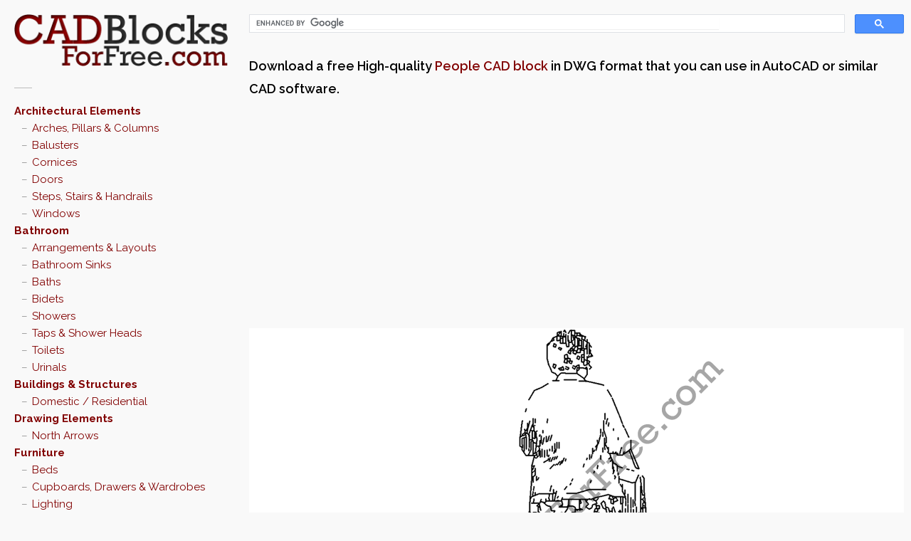

--- FILE ---
content_type: text/html; charset=UTF-8
request_url: https://www.cadblocksforfree.com/people-and-animals/CADBLOCKSFORFREE0005988/
body_size: 11456
content:

<!DOCTYPE html>

<html lang="en-GB"
	prefix="og: https://ogp.me/ns#" >
<head>
	<meta charset="UTF-8" />
	<meta name="viewport" content="width=device-width, initial-scale=1" />
	
	<link rel="pingback" href="" />
	
		<!-- All in One SEO 4.0.18 -->
		<title>People | Free AutoCAD block in DWG</title>
		<link rel="canonical" href="https://www.cadblocksforfree.com/people-and-animals/CADBLOCKSFORFREE0005988/" />
		<meta property="og:site_name" content="CAD Blocks For Free" />
		<meta property="og:type" content="article" />
		<meta property="og:title" content="People | Free AutoCAD block in DWG" />
		<meta property="og:url" content="https://www.cadblocksforfree.com/people-and-animals/CADBLOCKSFORFREE0005988/" />
		<meta property="og:image" content="https://www.cadblocksforfree.com/wp-content/uploads/CADBLOCKSFORFREE0005988.png" />
		<meta property="og:image:secure_url" content="https://www.cadblocksforfree.com/wp-content/uploads/CADBLOCKSFORFREE0005988.png" />
		<meta property="og:image:width" content="500" />
		<meta property="og:image:height" content="500" />
		<meta property="article:published_time" content="2012-07-22T14:03:45Z" />
		<meta property="article:modified_time" content="2015-12-16T15:23:11Z" />
		<meta property="twitter:card" content="summary" />
		<meta property="twitter:site" content="@CADBlcksForFree" />
		<meta property="twitter:domain" content="www.cadblocksforfree.com" />
		<meta property="twitter:title" content="People | Free AutoCAD block in DWG" />
		<meta property="twitter:image" content="https://www.cadblocksforfree.com/wp-content/uploads/CADBLOCKSFORFREE0005988.png" />
		<!-- All in One SEO -->

<link rel='dns-prefetch' href='//ajax.googleapis.com' />
<link rel='dns-prefetch' href='//fonts.googleapis.com' />
<link rel='dns-prefetch' href='//stackpath.bootstrapcdn.com' />
<link rel="alternate" title="oEmbed (JSON)" type="application/json+oembed" href="https://www.cadblocksforfree.com/wp-json/oembed/1.0/embed?url=https%3A%2F%2Fwww.cadblocksforfree.com%2Fpeople-and-animals%2FCADBLOCKSFORFREE0005988%2F" />
<link rel="alternate" title="oEmbed (XML)" type="text/xml+oembed" href="https://www.cadblocksforfree.com/wp-json/oembed/1.0/embed?url=https%3A%2F%2Fwww.cadblocksforfree.com%2Fpeople-and-animals%2FCADBLOCKSFORFREE0005988%2F&#038;format=xml" />
<style id='wp-img-auto-sizes-contain-inline-css' type='text/css'>
img:is([sizes=auto i],[sizes^="auto," i]){contain-intrinsic-size:3000px 1500px}
/*# sourceURL=wp-img-auto-sizes-contain-inline-css */
</style>
<link rel='stylesheet' id='dlm-frontend-css' href='https://www.cadblocksforfree.com/wp-content/plugins/download-monitor/assets/css/frontend.css?ver=6.9' type='text/css' media='all' />
<link rel='stylesheet' id='style-css' href='https://www.cadblocksforfree.com/wp-content/themes/wpex-pronto/style.css?ver=6.9' type='text/css' media='all' />
<link rel='stylesheet' id='raleway-google-font-css' href='https://fonts.googleapis.com/css?family=Raleway%3A400%2C300%2C500%2C600%2C700&#038;ver=6.9' type='text/css' media='all' />
<link rel='stylesheet' id='font-awesome-css' href='https://stackpath.bootstrapcdn.com/font-awesome/4.7.0/css/font-awesome.min.css?ver=6.9' type='text/css' media='all' />
<script type="text/javascript" src="//ajax.googleapis.com/ajax/libs/jquery/3.7.1/jquery.min.js?ver=3.7.1" id="jquery-js"></script>
<link rel="https://api.w.org/" href="https://www.cadblocksforfree.com/wp-json/" /><link rel="alternate" title="JSON" type="application/json" href="https://www.cadblocksforfree.com/wp-json/wp/v2/posts/39146" /><link rel='shortlink' href='https://www.cadblocksforfree.com/?p=39146' />
<!-- Google tag (gtag.js) -->
<script async src="https://www.googletagmanager.com/gtag/js?id=G-128VVWZP67"></script>
<script>
  window.dataLayer = window.dataLayer || [];
  function gtag(){dataLayer.push(arguments);}
  gtag('js', new Date());

  gtag('config', 'G-128VVWZP67');
</script><!--[if IE]><link rel="stylesheet" type="text/css" href="https://www.cadblocksforfree.com/wp-content/themes/wpex-pronto/css/ie.css" media="screen" /><![endif]--><!--[if IE 8]><link rel="stylesheet" type="text/css" href="https://www.cadblocksforfree.com/wp-content/themes/wpex-pronto/css/ancient-ie.css" media="screen" /><![endif]--><!--[if lt IE 9]><script src="http://html5shim.googlecode.com/svn/trunk/html5.js"></script><script src="http://css3-mediaqueries-js.googlecode.com/svn/trunk/css3-mediaqueries.js"></script><![endif]--><link rel="icon" href="https://www.cadblocksforfree.com/wp-content/uploads/apple-touch-icon-114x114.png" sizes="32x32" />
<link rel="icon" href="https://www.cadblocksforfree.com/wp-content/uploads/apple-touch-icon-114x114.png" sizes="192x192" />
<link rel="apple-touch-icon" href="https://www.cadblocksforfree.com/wp-content/uploads/apple-touch-icon-114x114.png" />
<meta name="msapplication-TileImage" content="https://www.cadblocksforfree.com/wp-content/uploads/apple-touch-icon-114x114.png" />
		<style type="text/css" id="wp-custom-css">
			

/* CORE */
.clearfix:after {
	visibility: hidden;
	display: block;
	font-size: 0;
	content: " ";
	clear: both;
	height: 0;
}

.clearfix {
	display: inline-block;
}

/* start commented backslash hack */
* html .clearfix {
	height: 1%;
}

.clearfix {
	display: block;
}

/* close commented backslash hack */
/* TAG CLOUD */
.tagcloud a {
	background: #990000;
}

/* SIDEBAR */
header#masthead {
	margin: 0;
}

.sidebar-box {
	margin-bottom: 0;
}

.sidebar-box:before {
	background: 0;
	margin: 30px 0 0;
}

/* PAGE: HOME PAGE */
.loop-entry-img-link > img {
	width: 75%;
	margin: auto;
}

/* PAGE: POST */
#post-thumbnail {
	background-color: #FFFFFF;
}

#post-thumbnail img {
	/* width: 100%; */
	/* max-width: none; */
	height: auto;
	display: block;
	margin: auto;
}

.post-tags a {
	color: #810000;
	display: inline-block;
	float: none;
	margin: 0;
	background: 0;
	border: 0;
/*line-height: 1.4em;*/
/* width: auto; */
	font-size: 110%;
	padding: 0;
	border-radius: 0;
	box-shadow: none;
	text-transform: uppercase;
}

.single-nav a {
	font-family: 'Helvetica Neue', Arial, Helvetica, sans-serif !important;
	color: #444;
	font-size: 11px;
	font-weight: bold;
	line-height: 1.4em;
	padding: 6px 10px;
	width: auto;
}

.single-nav-left.col, .single-nav-right.col {
	margin: 0;
}

.single-nav-left, .single-nav-right {
	display: block;
	background: #F5F5F5;
	background: -webkit-gradient(linear,left bottom,left top,from(#F5F5F5),to(#FFF)), #FFF;
	background: -moz-linear-gradient(90deg,#F5F5F5 0%,#FFF 100%), #FFF;
	border: 1px solid #bbb;
	padding: 6px 10px;
	width: auto;
	border-radius: 3px;
	box-shadow: 0 1px 2px rgba(0,0,0,0.1);
}

.single-meta a {
	color: #810000;
}

.single-meta a:visited {
	color: #810000;
}

/* MOBILE */
#toggle-btn {
	background-color: #990000;
}

/* CUSTOM */
.cbff-explainer {
	font-weight: 600;
	font-size: 1.25em;
}

.download-button small, .download-button {
    word-break: break-all;
}

.info-box {
  width: 100%;
  color: #666;
  background: #ffffff;
  border: 1px solid #ddd;
  display: block;
  margin: 20px 0;
	padding: 0;
}

.info-box h1 {
	margin-top: 10px;
	padding: 0 10px;
}

.info-box p {
	padding: 0 10px;
}

.info-box a {
  text-decoration: underline;	
}
		</style>
			
<script async src="//pagead2.googlesyndication.com/pagead/js/adsbygoogle.js"></script>
<script>
  (adsbygoogle = window.adsbygoogle || []).push({
    google_ad_client: "ca-pub-5629769610382312",
    enable_page_level_ads: true
  });
</script> 
	


<!-- InMobi Choice. Consent Manager Tag v3.0 (for TCF 2.2) -->
<script type="text/javascript" async=true>
(function() {
  var host = window.location.hostname;
  var element = document.createElement('script');
  var firstScript = document.getElementsByTagName('script')[0];
  var url = 'https://cmp.inmobi.com'
    .concat('/choice/', 'bBeZ8fw7gQWcs', '/', host, '/choice.js?tag_version=V3');
  var uspTries = 0;
  var uspTriesLimit = 3;
  element.async = true;
  element.type = 'text/javascript';
  element.src = url;

  firstScript.parentNode.insertBefore(element, firstScript);

  function makeStub() {
    var TCF_LOCATOR_NAME = '__tcfapiLocator';
    var queue = [];
    var win = window;
    var cmpFrame;

    function addFrame() {
      var doc = win.document;
      var otherCMP = !!(win.frames[TCF_LOCATOR_NAME]);

      if (!otherCMP) {
        if (doc.body) {
          var iframe = doc.createElement('iframe');

          iframe.style.cssText = 'display:none';
          iframe.name = TCF_LOCATOR_NAME;
          doc.body.appendChild(iframe);
        } else {
          setTimeout(addFrame, 5);
        }
      }
      return !otherCMP;
    }

    function tcfAPIHandler() {
      var gdprApplies;
      var args = arguments;

      if (!args.length) {
        return queue;
      } else if (args[0] === 'setGdprApplies') {
        if (
          args.length > 3 &&
          args[2] === 2 &&
          typeof args[3] === 'boolean'
        ) {
          gdprApplies = args[3];
          if (typeof args[2] === 'function') {
            args[2]('set', true);
          }
        }
      } else if (args[0] === 'ping') {
        var retr = {
          gdprApplies: gdprApplies,
          cmpLoaded: false,
          cmpStatus: 'stub'
        };

        if (typeof args[2] === 'function') {
          args[2](retr);
        }
      } else {
        if(args[0] === 'init' && typeof args[3] === 'object') {
          args[3] = Object.assign(args[3], { tag_version: 'V3' });
        }
        queue.push(args);
      }
    }

    function postMessageEventHandler(event) {
      var msgIsString = typeof event.data === 'string';
      var json = {};

      try {
        if (msgIsString) {
          json = JSON.parse(event.data);
        } else {
          json = event.data;
        }
      } catch (ignore) {}

      var payload = json.__tcfapiCall;

      if (payload) {
        window.__tcfapi(
          payload.command,
          payload.version,
          function(retValue, success) {
            var returnMsg = {
              __tcfapiReturn: {
                returnValue: retValue,
                success: success,
                callId: payload.callId
              }
            };
            if (msgIsString) {
              returnMsg = JSON.stringify(returnMsg);
            }
            if (event && event.source && event.source.postMessage) {
              event.source.postMessage(returnMsg, '*');
            }
          },
          payload.parameter
        );
      }
    }

    while (win) {
      try {
        if (win.frames[TCF_LOCATOR_NAME]) {
          cmpFrame = win;
          break;
        }
      } catch (ignore) {}

      if (win === window.top) {
        break;
      }
      win = win.parent;
    }
    if (!cmpFrame) {
      addFrame();
      win.__tcfapi = tcfAPIHandler;
      win.addEventListener('message', postMessageEventHandler, false);
    }
  };

  makeStub();

  function makeGppStub() {
    const CMP_ID = 10;
    const SUPPORTED_APIS = [
      '2:tcfeuv2',
      '6:uspv1',
      '7:usnatv1',
      '8:usca',
      '9:usvav1',
      '10:uscov1',
      '11:usutv1',
      '12:usctv1'
    ];

    window.__gpp_addFrame = function (n) {
      if (!window.frames[n]) {
        if (document.body) {
          var i = document.createElement("iframe");
          i.style.cssText = "display:none";
          i.name = n;
          document.body.appendChild(i);
        } else {
          window.setTimeout(window.__gpp_addFrame, 10, n);
        }
      }
    };
    window.__gpp_stub = function () {
      var b = arguments;
      __gpp.queue = __gpp.queue || [];
      __gpp.events = __gpp.events || [];

      if (!b.length || (b.length == 1 && b[0] == "queue")) {
        return __gpp.queue;
      }

      if (b.length == 1 && b[0] == "events") {
        return __gpp.events;
      }

      var cmd = b[0];
      var clb = b.length > 1 ? b[1] : null;
      var par = b.length > 2 ? b[2] : null;
      if (cmd === "ping") {
        clb(
          {
            gppVersion: "1.1", // must be “Version.Subversion”, current: “1.1”
            cmpStatus: "stub", // possible values: stub, loading, loaded, error
            cmpDisplayStatus: "hidden", // possible values: hidden, visible, disabled
            signalStatus: "not ready", // possible values: not ready, ready
            supportedAPIs: SUPPORTED_APIS, // list of supported APIs
            cmpId: CMP_ID, // IAB assigned CMP ID, may be 0 during stub/loading
            sectionList: [],
            applicableSections: [-1],
            gppString: "",
            parsedSections: {},
          },
          true
        );
      } else if (cmd === "addEventListener") {
        if (!("lastId" in __gpp)) {
          __gpp.lastId = 0;
        }
        __gpp.lastId++;
        var lnr = __gpp.lastId;
        __gpp.events.push({
          id: lnr,
          callback: clb,
          parameter: par,
        });
        clb(
          {
            eventName: "listenerRegistered",
            listenerId: lnr, // Registered ID of the listener
            data: true, // positive signal
            pingData: {
              gppVersion: "1.1", // must be “Version.Subversion”, current: “1.1”
              cmpStatus: "stub", // possible values: stub, loading, loaded, error
              cmpDisplayStatus: "hidden", // possible values: hidden, visible, disabled
              signalStatus: "not ready", // possible values: not ready, ready
              supportedAPIs: SUPPORTED_APIS, // list of supported APIs
              cmpId: CMP_ID, // list of supported APIs
              sectionList: [],
              applicableSections: [-1],
              gppString: "",
              parsedSections: {},
            },
          },
          true
        );
      } else if (cmd === "removeEventListener") {
        var success = false;
        for (var i = 0; i < __gpp.events.length; i++) {
          if (__gpp.events[i].id == par) {
            __gpp.events.splice(i, 1);
            success = true;
            break;
          }
        }
        clb(
          {
            eventName: "listenerRemoved",
            listenerId: par, // Registered ID of the listener
            data: success, // status info
            pingData: {
              gppVersion: "1.1", // must be “Version.Subversion”, current: “1.1”
              cmpStatus: "stub", // possible values: stub, loading, loaded, error
              cmpDisplayStatus: "hidden", // possible values: hidden, visible, disabled
              signalStatus: "not ready", // possible values: not ready, ready
              supportedAPIs: SUPPORTED_APIS, // list of supported APIs
              cmpId: CMP_ID, // CMP ID
              sectionList: [],
              applicableSections: [-1],
              gppString: "",
              parsedSections: {},
            },
          },
          true
        );
      } else if (cmd === "hasSection") {
        clb(false, true);
      } else if (cmd === "getSection" || cmd === "getField") {
        clb(null, true);
      }
      //queue all other commands
      else {
        __gpp.queue.push([].slice.apply(b));
      }
    };
    window.__gpp_msghandler = function (event) {
      var msgIsString = typeof event.data === "string";
      try {
        var json = msgIsString ? JSON.parse(event.data) : event.data;
      } catch (e) {
        var json = null;
      }
      if (typeof json === "object" && json !== null && "__gppCall" in json) {
        var i = json.__gppCall;
        window.__gpp(
          i.command,
          function (retValue, success) {
            var returnMsg = {
              __gppReturn: {
                returnValue: retValue,
                success: success,
                callId: i.callId,
              },
            };
            event.source.postMessage(msgIsString ? JSON.stringify(returnMsg) : returnMsg, "*");
          },
          "parameter" in i ? i.parameter : null,
          "version" in i ? i.version : "1.1"
        );
      }
    };
    if (!("__gpp" in window) || typeof window.__gpp !== "function") {
      window.__gpp = window.__gpp_stub;
      window.addEventListener("message", window.__gpp_msghandler, false);
      window.__gpp_addFrame("__gppLocator");
    }
  };

  makeGppStub();

  var uspStubFunction = function() {
    var arg = arguments;
    if (typeof window.__uspapi !== uspStubFunction) {
      setTimeout(function() {
        if (typeof window.__uspapi !== 'undefined') {
          window.__uspapi.apply(window.__uspapi, arg);
        }
      }, 500);
    }
  };

  var checkIfUspIsReady = function() {
    uspTries++;
    if (window.__uspapi === uspStubFunction && uspTries < uspTriesLimit) {
      console.warn('USP is not accessible');
    } else {
      clearInterval(uspInterval);
    }
  };

  if (typeof window.__uspapi === 'undefined') {
    window.__uspapi = uspStubFunction;
    var uspInterval = setInterval(checkIfUspIsReady, 6000);
  }
})();
</script>
<!-- End InMobi Choice. Consent Manager Tag v3.0 (for TCF 2.2) -->



<script async="async" src="//cdn.orangeclickmedia.com/tech/libs/ocm_iab_compliance.js"></script>
<script data-cmp-src="//cdn.orangeclickmedia.com/tech/cadblocksforfree.com/ocm.js" async="async"></script>
<script async="async" data-cmp-src="//securepubads.g.doubleclick.net/tag/js/gpt.js"></script>
<script>
  var googletag = googletag || {};
  googletag.cmd = googletag.cmd || [];
</script>

<script>
  googletag.cmd.push(function() {
  	
	var article = googletag.sizeMapping()
    .addSize([0, 0], [[300, 600],[300, 250]])
    .addSize([340,0], [[300, 600],[336, 280],[300, 250]])
    .addSize([768, 0], [[336, 280],[300, 250]])
    .addSize([1024, 0],[[336, 280],[300, 250]])
    .build();
	
	googletag.defineSlot('/75351959,22671045682/cadblocksforfree.com/article1', [[300,600],[336,280],[300,250]], 'article1').defineSizeMapping(article).addService(googletag.pubads());
	googletag.defineSlot('/75351959,22671045682/cadblocksforfree.com/article2', [[300,600],[336,280],[300,250]], 'article2').defineSizeMapping(article).addService(googletag.pubads());
	
	googletag.pubads().collapseEmptyDivs();
	googletag.pubads().setCentering(true);
	googletag.pubads().disableInitialLoad();
	googletag.pubads().enableSingleRequest();
    googletag.enableServices();
	
  });
</script>

    
    

    
</head>
<!-- Begin Body -->
<body class="wp-singular post-template-default single single-post postid-39146 single-format-standard wp-theme-wpex-pronto body">

	<div id="wrap" class="container clr">
		<div class="container-left clr">
		<header id="masthead" class="site-header clr" role="banner">
			<div class="logo">
									<a href="https://www.cadblocksforfree.com/" title="CAD Blocks For Free" rel="home"><img src="https://www.cadblocksforfree.com/wp-content/uploads/CAD-Blocks-for-Free-logo.png" alt="" /></a>
							</div><!-- .logo -->
		</header><!-- .header -->
		<a href="javascript: void(0)" id="toggle-btn"><i class="fa fa-bars"></i></a>
		<div id="toggle-wrap" class="clr">
			<div id="navbar" class="navbar clr">
				<nav id="site-navigation" class="navigation main-navigation clr" role="navigation">
					<div class="menu-tieredcategories-container"><ul id="menu-tieredcategories" class="nav-menu dropdown-menu"><li id="menu-item-43692" class="menu-item menu-item-type-taxonomy menu-item-object-category menu-item-has-children menu-item-43692"><a href="https://www.cadblocksforfree.com/category/architectural-elements/">Architectural Elements</a>
<ul class="sub-menu">
	<li id="menu-item-43693" class="menu-item menu-item-type-taxonomy menu-item-object-category menu-item-43693"><a href="https://www.cadblocksforfree.com/category/architectural-elements/arches-pillars-and-columns/">Arches, Pillars &#038; Columns</a></li>
	<li id="menu-item-43694" class="menu-item menu-item-type-taxonomy menu-item-object-category menu-item-43694"><a href="https://www.cadblocksforfree.com/category/architectural-elements/balusters/">Balusters</a></li>
	<li id="menu-item-43695" class="menu-item menu-item-type-taxonomy menu-item-object-category menu-item-43695"><a href="https://www.cadblocksforfree.com/category/architectural-elements/cornices/">Cornices</a></li>
	<li id="menu-item-43696" class="menu-item menu-item-type-taxonomy menu-item-object-category menu-item-43696"><a href="https://www.cadblocksforfree.com/category/architectural-elements/doors/">Doors</a></li>
	<li id="menu-item-43731" class="menu-item menu-item-type-taxonomy menu-item-object-category menu-item-43731"><a href="https://www.cadblocksforfree.com/category/architectural-elements/steps-stairs-and-handrails/">Steps, Stairs &#038; Handrails</a></li>
	<li id="menu-item-43732" class="menu-item menu-item-type-taxonomy menu-item-object-category menu-item-43732"><a href="https://www.cadblocksforfree.com/category/architectural-elements/windows/">Windows</a></li>
</ul>
</li>
<li id="menu-item-43697" class="menu-item menu-item-type-taxonomy menu-item-object-category menu-item-has-children menu-item-43697"><a href="https://www.cadblocksforfree.com/category/bathroom/">Bathroom</a>
<ul class="sub-menu">
	<li id="menu-item-43698" class="menu-item menu-item-type-taxonomy menu-item-object-category menu-item-43698"><a href="https://www.cadblocksforfree.com/category/bathroom/arrangements-and-layouts/">Arrangements &#038; Layouts</a></li>
	<li id="menu-item-43699" class="menu-item menu-item-type-taxonomy menu-item-object-category menu-item-43699"><a href="https://www.cadblocksforfree.com/category/bathroom/bathroom-sinks/">Bathroom Sinks</a></li>
	<li id="menu-item-43700" class="menu-item menu-item-type-taxonomy menu-item-object-category menu-item-43700"><a href="https://www.cadblocksforfree.com/category/bathroom/baths/">Baths</a></li>
	<li id="menu-item-43701" class="menu-item menu-item-type-taxonomy menu-item-object-category menu-item-43701"><a href="https://www.cadblocksforfree.com/category/bathroom/bidets/">Bidets</a></li>
	<li id="menu-item-43733" class="menu-item menu-item-type-taxonomy menu-item-object-category menu-item-43733"><a href="https://www.cadblocksforfree.com/category/bathroom/showers/">Showers</a></li>
	<li id="menu-item-43734" class="menu-item menu-item-type-taxonomy menu-item-object-category menu-item-43734"><a href="https://www.cadblocksforfree.com/category/bathroom/taps-and-shower-heads/">Taps &#038; Shower Heads</a></li>
	<li id="menu-item-43735" class="menu-item menu-item-type-taxonomy menu-item-object-category menu-item-43735"><a href="https://www.cadblocksforfree.com/category/bathroom/toilets/">Toilets</a></li>
	<li id="menu-item-43736" class="menu-item menu-item-type-taxonomy menu-item-object-category menu-item-43736"><a href="https://www.cadblocksforfree.com/category/bathroom/urinals/">Urinals</a></li>
</ul>
</li>
<li id="menu-item-43702" class="menu-item menu-item-type-taxonomy menu-item-object-category menu-item-has-children menu-item-43702"><a href="https://www.cadblocksforfree.com/category/buildings-and-structures/">Buildings &#038; Structures</a>
<ul class="sub-menu">
	<li id="menu-item-43703" class="menu-item menu-item-type-taxonomy menu-item-object-category menu-item-43703"><a href="https://www.cadblocksforfree.com/category/buildings-and-structures/domestic-residential/">Domestic / Residential</a></li>
</ul>
</li>
<li id="menu-item-43704" class="menu-item menu-item-type-taxonomy menu-item-object-category menu-item-has-children menu-item-43704"><a href="https://www.cadblocksforfree.com/category/drawing-elements/">Drawing Elements</a>
<ul class="sub-menu">
	<li id="menu-item-43705" class="menu-item menu-item-type-taxonomy menu-item-object-category menu-item-43705"><a href="https://www.cadblocksforfree.com/category/drawing-elements/north-arrows/">North Arrows</a></li>
</ul>
</li>
<li id="menu-item-43706" class="menu-item menu-item-type-taxonomy menu-item-object-category menu-item-has-children menu-item-43706"><a href="https://www.cadblocksforfree.com/category/furniture/">Furniture</a>
<ul class="sub-menu">
	<li id="menu-item-43707" class="menu-item menu-item-type-taxonomy menu-item-object-category menu-item-43707"><a href="https://www.cadblocksforfree.com/category/furniture/beds/">Beds</a></li>
	<li id="menu-item-43708" class="menu-item menu-item-type-taxonomy menu-item-object-category menu-item-43708"><a href="https://www.cadblocksforfree.com/category/furniture/cupboards-drawers-and-wardrobes/">Cupboards, Drawers &#038; Wardrobes</a></li>
	<li id="menu-item-43709" class="menu-item menu-item-type-taxonomy menu-item-object-category menu-item-43709"><a href="https://www.cadblocksforfree.com/category/furniture/lighting/">Lighting</a></li>
	<li id="menu-item-43737" class="menu-item menu-item-type-taxonomy menu-item-object-category menu-item-43737"><a href="https://www.cadblocksforfree.com/category/furniture/rugs-and-carpeting/">Rugs &#038; Carpeting</a></li>
	<li id="menu-item-43738" class="menu-item menu-item-type-taxonomy menu-item-object-category menu-item-43738"><a href="https://www.cadblocksforfree.com/category/furniture/seating/">Seating</a></li>
	<li id="menu-item-43739" class="menu-item menu-item-type-taxonomy menu-item-object-category menu-item-43739"><a href="https://www.cadblocksforfree.com/category/furniture/shelving/">Shelving</a></li>
	<li id="menu-item-43740" class="menu-item menu-item-type-taxonomy menu-item-object-category menu-item-43740"><a href="https://www.cadblocksforfree.com/category/furniture/tables/">Tables</a></li>
	<li id="menu-item-43741" class="menu-item menu-item-type-taxonomy menu-item-object-category menu-item-43741"><a href="https://www.cadblocksforfree.com/category/furniture/tables-and-desks-with-seating/">Tables &#038; Desks with Seating</a></li>
</ul>
</li>
<li id="menu-item-43710" class="menu-item menu-item-type-taxonomy menu-item-object-category menu-item-has-children menu-item-43710"><a href="https://www.cadblocksforfree.com/category/kitchen-and-utility-room/">Kitchen &#038; Utility Room</a>
<ul class="sub-menu">
	<li id="menu-item-43711" class="menu-item menu-item-type-taxonomy menu-item-object-category menu-item-43711"><a href="https://www.cadblocksforfree.com/category/kitchen-and-utility-room/kitchen-appliances/">Kitchen Appliances</a></li>
	<li id="menu-item-43712" class="menu-item menu-item-type-taxonomy menu-item-object-category menu-item-43712"><a href="https://www.cadblocksforfree.com/category/kitchen-and-utility-room/kitchensinks/">Kitchen Sinks</a></li>
	<li id="menu-item-43742" class="menu-item menu-item-type-taxonomy menu-item-object-category menu-item-43742"><a href="https://www.cadblocksforfree.com/category/kitchen-and-utility-room/taps-faucets/">Taps / Faucets</a></li>
</ul>
</li>
<li id="menu-item-43713" class="menu-item menu-item-type-taxonomy menu-item-object-category menu-item-has-children menu-item-43713"><a href="https://www.cadblocksforfree.com/category/landscaping-and-garden/">Landscaping &#038; Garden</a>
<ul class="sub-menu">
	<li id="menu-item-43714" class="menu-item menu-item-type-taxonomy menu-item-object-category menu-item-43714"><a href="https://www.cadblocksforfree.com/category/landscaping-and-garden/fences-gates-and-walls/">Fences, Gates &#038; Walls</a></li>
	<li id="menu-item-43715" class="menu-item menu-item-type-taxonomy menu-item-object-category menu-item-43715"><a href="https://www.cadblocksforfree.com/category/landscaping-and-garden/garden-ornaments/">Garden Ornaments</a></li>
	<li id="menu-item-43716" class="menu-item menu-item-type-taxonomy menu-item-object-category menu-item-43716"><a href="https://www.cadblocksforfree.com/category/landscaping-and-garden/gate-wall-finials/">Gate / Wall Finials</a></li>
	<li id="menu-item-43743" class="menu-item menu-item-type-taxonomy menu-item-object-category menu-item-43743"><a href="https://www.cadblocksforfree.com/category/landscaping-and-garden/trees-shrubs-plants-and-flowers/">Trees, Shrubs, Plants &#038; Flowers</a></li>
</ul>
</li>
<li id="menu-item-43717" class="menu-item menu-item-type-taxonomy menu-item-object-category current-post-ancestor current-menu-parent current-post-parent menu-item-has-children menu-item-43717"><a href="https://www.cadblocksforfree.com/category/people-and-animals/">People &#038; Animals</a>
<ul class="sub-menu">
	<li id="menu-item-43718" class="menu-item menu-item-type-taxonomy menu-item-object-category menu-item-43718"><a href="https://www.cadblocksforfree.com/category/people-and-animals/animals/">Animals</a></li>
	<li id="menu-item-43719" class="menu-item menu-item-type-taxonomy menu-item-object-category menu-item-43719"><a href="https://www.cadblocksforfree.com/category/people-and-animals/famous-faces/">Famous Faces</a></li>
	<li id="menu-item-43720" class="menu-item menu-item-type-taxonomy menu-item-object-category current-post-ancestor current-menu-parent current-post-parent menu-item-43720"><a href="https://www.cadblocksforfree.com/category/people-and-animals/people/">People</a></li>
</ul>
</li>
<li id="menu-item-43721" class="menu-item menu-item-type-taxonomy menu-item-object-category menu-item-has-children menu-item-43721"><a href="https://www.cadblocksforfree.com/category/roads-and-highways/">Roads &#038; Highways</a>
<ul class="sub-menu">
	<li id="menu-item-43722" class="menu-item menu-item-type-taxonomy menu-item-object-category menu-item-43722"><a href="https://www.cadblocksforfree.com/category/roads-and-highways/road-signs-uk/">Road Signs (UK)</a></li>
</ul>
</li>
<li id="menu-item-43723" class="menu-item menu-item-type-taxonomy menu-item-object-category menu-item-has-children menu-item-43723"><a href="https://www.cadblocksforfree.com/category/sports-and-recreation/">Sports &#038; Recreation</a>
<ul class="sub-menu">
	<li id="menu-item-43744" class="menu-item menu-item-type-taxonomy menu-item-object-category menu-item-43744"><a href="https://www.cadblocksforfree.com/category/sports-and-recreation/10-pin-bowling/">10-Pin Bowling</a></li>
	<li id="menu-item-43745" class="menu-item menu-item-type-taxonomy menu-item-object-category menu-item-43745"><a href="https://www.cadblocksforfree.com/category/sports-and-recreation/air-hockey/">Air Hockey</a></li>
	<li id="menu-item-43746" class="menu-item menu-item-type-taxonomy menu-item-object-category menu-item-43746"><a href="https://www.cadblocksforfree.com/category/sports-and-recreation/athletics/">Athletics</a></li>
	<li id="menu-item-43747" class="menu-item menu-item-type-taxonomy menu-item-object-category menu-item-43747"><a href="https://www.cadblocksforfree.com/category/sports-and-recreation/badminton/">Badminton</a></li>
	<li id="menu-item-43748" class="menu-item menu-item-type-taxonomy menu-item-object-category menu-item-43748"><a href="https://www.cadblocksforfree.com/category/sports-and-recreation/baseball/">Baseball</a></li>
	<li id="menu-item-43749" class="menu-item menu-item-type-taxonomy menu-item-object-category menu-item-43749"><a href="https://www.cadblocksforfree.com/category/sports-and-recreation/basketball/">Basketball</a></li>
	<li id="menu-item-43750" class="menu-item menu-item-type-taxonomy menu-item-object-category menu-item-43750"><a href="https://www.cadblocksforfree.com/category/sports-and-recreation/beach-volleyball/">Beach Volleyball</a></li>
	<li id="menu-item-43751" class="menu-item menu-item-type-taxonomy menu-item-object-category menu-item-43751"><a href="https://www.cadblocksforfree.com/category/sports-and-recreation/books/">Books</a></li>
	<li id="menu-item-43752" class="menu-item menu-item-type-taxonomy menu-item-object-category menu-item-43752"><a href="https://www.cadblocksforfree.com/category/sports-and-recreation/football-american/">Football (American)</a></li>
	<li id="menu-item-43753" class="menu-item menu-item-type-taxonomy menu-item-object-category menu-item-43753"><a href="https://www.cadblocksforfree.com/category/sports-and-recreation/football-soccer/">Football (Soccer)</a></li>
	<li id="menu-item-43754" class="menu-item menu-item-type-taxonomy menu-item-object-category menu-item-43754"><a href="https://www.cadblocksforfree.com/category/sports-and-recreation/gym-equipment/">Gym Equipment</a></li>
	<li id="menu-item-43755" class="menu-item menu-item-type-taxonomy menu-item-object-category menu-item-43755"><a href="https://www.cadblocksforfree.com/category/sports-and-recreation/hockey/">Hockey</a></li>
	<li id="menu-item-43756" class="menu-item menu-item-type-taxonomy menu-item-object-category menu-item-43756"><a href="https://www.cadblocksforfree.com/category/sports-and-recreation/netball/">Netball</a></li>
	<li id="menu-item-43724" class="menu-item menu-item-type-taxonomy menu-item-object-category menu-item-43724"><a href="https://www.cadblocksforfree.com/category/sports-and-recreation/swimming-pools/">Swimming Pools</a></li>
</ul>
</li>
<li id="menu-item-43725" class="menu-item menu-item-type-taxonomy menu-item-object-category menu-item-has-children menu-item-43725"><a href="https://www.cadblocksforfree.com/category/structural-elements/">Structural Elements</a>
<ul class="sub-menu">
	<li id="menu-item-43726" class="menu-item menu-item-type-taxonomy menu-item-object-category menu-item-43726"><a href="https://www.cadblocksforfree.com/category/structural-elements/structural-steel/">Structural Steel</a></li>
</ul>
</li>
<li id="menu-item-43727" class="menu-item menu-item-type-taxonomy menu-item-object-category menu-item-has-children menu-item-43727"><a href="https://www.cadblocksforfree.com/category/transportation/">Transportation</a>
<ul class="sub-menu">
	<li id="menu-item-43757" class="menu-item menu-item-type-taxonomy menu-item-object-category menu-item-43757"><a href="https://www.cadblocksforfree.com/category/transportation/aircraft/">Aircraft</a></li>
	<li id="menu-item-43758" class="menu-item menu-item-type-taxonomy menu-item-object-category menu-item-43758"><a href="https://www.cadblocksforfree.com/category/transportation/bicycles-and-motorcycles/">Bicycles &#038; Motorcycles</a></li>
	<li id="menu-item-43759" class="menu-item menu-item-type-taxonomy menu-item-object-category menu-item-43759"><a href="https://www.cadblocksforfree.com/category/transportation/boats-and-watercraft/">Boats &#038; Watercraft</a></li>
	<li id="menu-item-43760" class="menu-item menu-item-type-taxonomy menu-item-object-category menu-item-43760"><a href="https://www.cadblocksforfree.com/category/transportation/buses-and-coaches/">Buses &#038; Coaches</a></li>
	<li id="menu-item-43761" class="menu-item menu-item-type-taxonomy menu-item-object-category menu-item-43761"><a href="https://www.cadblocksforfree.com/category/transportation/car/">Car</a></li>
	<li id="menu-item-43762" class="menu-item menu-item-type-taxonomy menu-item-object-category menu-item-43762"><a href="https://www.cadblocksforfree.com/category/transportation/construction-and-utility-plant-and-vehicles/">Construction &#038; Utility: Plant &#038; Vehicles</a></li>
	<li id="menu-item-43728" class="menu-item menu-item-type-taxonomy menu-item-object-category menu-item-43728"><a href="https://www.cadblocksforfree.com/category/transportation/suvs-and-4wds/">SUVs &#038; 4WDs</a></li>
	<li id="menu-item-43729" class="menu-item menu-item-type-taxonomy menu-item-object-category menu-item-43729"><a href="https://www.cadblocksforfree.com/category/transportation/trucks-lorries/">Trucks / Lorries</a></li>
	<li id="menu-item-43730" class="menu-item menu-item-type-taxonomy menu-item-object-category menu-item-43730"><a href="https://www.cadblocksforfree.com/category/transportation/vans-and-pickups/">Vans &#038; Pick-Ups</a></li>
</ul>
</li>
</ul></div>				</nav><!-- #site-navigation -->
			</div><!-- #navbar -->
					</div><!--#toogle-wrap -->
	</div><!-- .left-container clr -->
	<div id="main" class="container-right site-main row clr fitvids">
	
	<div style="margin: 0 0 20px 0;">
	<script async src='https://cse.google.com/cse.js?cx=partner-pub-5629769610382312:1858026948'></script><div class="gcse-searchbox-only"></div>
	</div>

    
    <h2>
    Download a free High-quality <a href="https://www.cadblocksforfree.com/people-and-animals/CADBLOCKSFORFREE0005988/">People CAD block</a> in DWG format that you can use in AutoCAD or similar CAD software.
    </h2>

<div style="margin: 0 0 20px 0;">
  <center>	
  
<script async src="https://pagead2.googlesyndication.com/pagead/js/adsbygoogle.js"></script>
<!-- cadblocks_responsive_LINKS_horizontal_CAD_top-header_replaced -->
<ins class="adsbygoogle"
     style="display:block"
     data-ad-client="ca-pub-5629769610382312"
     data-ad-slot="2412346043"
     data-ad-format="auto"
     data-full-width-responsive="true"></ins>
<script>
     (adsbygoogle = window.adsbygoogle || []).push({});
</script>

  </center>
</div>

					<div id="post-thumbnail" class="clearfix">





<div style="margin: auto;"> 			<img src="https://www.cadblocksforfree.com/wp-content/uploads/CADBLOCKSFORFREE0005988.png" alt="People" />
</div>

		</div><!-- #post-thumbnail -->
			<div id="primary" class="content-area clr">
		<div id="content" class="site-content boxed" role="main">
			<header class="post-header" style="text-align: center;">
				<h1 class="post-header-title">People</h1>
				<ul class="single-meta clr" style="text-align: center; display: inline-block;">
																<li><i class="fa fa-folder-open"></i><a href="https://www.cadblocksforfree.com/category/people-and-animals/people/" rel="category tag">People</a> / <a href="https://www.cadblocksforfree.com/category/people-and-animals/" rel="category tag">People &amp; Animals</a></li>
															
							<!--<div class="post-tags clr">GEOMETRY: <a href="https://www.cadblocksforfree.com/tag/2d-elevation/" rel="tag">2D Elevation</a></div>-->
				<li>Geometry: <a href="https://www.cadblocksforfree.com/tag/2d-elevation/" rel="tag">2D Elevation</a></li>			
				</ul><!-- .meta -->
				
<div style="margin: 25px 0;">
  <center>	
  
<script async src="https://pagead2.googlesyndication.com/pagead/js/adsbygoogle.js"></script>
<!-- cadblocks_responsive_square_CAD_middle -->
<ins class="adsbygoogle"
     style="display:block"
     data-ad-client="ca-pub-5629769610382312"
     data-ad-slot="3812368330"
     data-ad-format="auto"
     data-full-width-responsive="true"></ins>
<script>
     (adsbygoogle = window.adsbygoogle || []).push({});
</script>


  </center>
</div>				
                <!-- <div class="meta"></div> -->
			</header><!-- .post-header -->
			<article class="entry clr">
				<p><a class="aligncenter download-button" href="https://www.cadblocksforfree.com/downloads/24061/" rel="nofollow">
		Download &ldquo;CADBLOCKSFORFREE0005988.dwg&rdquo;		<small>CADBLOCKSFORFREE0005988.dwg &ndash; Downloaded 48 times &ndash; 82 KB</small>
	</a></p>

<p>Download a free High-quality <a href="https://www.cadblocksforfree.com/people-and-animals/CADBLOCKSFORFREE0005988/">People CAD block</a> in DWG format in <em>2D Elevation</em> view which you can use in AutoCAD or similar CAD software. Below you will find more CAD blocks from the "<a href="https://www.cadblocksforfree.com/category/people-and-animals/people/">People</a>" category, or you might want to check more designs from the "<a href="https://www.cadblocksforfree.com/category/people-and-animals/">People &amp; Animals</a>" category.
</p>
<div style="margin: 10px 0;">
  <center>

<!-- /75351959/cadblocksforfree.com/article1 -->
<div id='article1'>
<script>
googletag.cmd.push(function() { googletag.display('article1'); });
</script>
</div>  

  </center>
</div>  
	
    <div id="related_posts"><h2>Related CAD Blocks</h2>
    <ul>
        <li style="display: inline-block; border: 1px solid #ddd; max-width: 230px; margin: 0 16px 16px 0;">
           <div class="relatedthumb">
	        <a href="https://www.cadblocksforfree.com/people-and-animals/CADBLOCKSFORFREE0005144/" title="People"><img fetchpriority="high" decoding="async" width="240" height="240" src="https://www.cadblocksforfree.com/wp-content/uploads/CADBLOCKSFORFREE0005144-240x240.png" class="attachment-thumbnail size-thumbnail wp-post-image" alt="" srcset="https://www.cadblocksforfree.com/wp-content/uploads/CADBLOCKSFORFREE0005144-240x240.png 240w, https://www.cadblocksforfree.com/wp-content/uploads/CADBLOCKSFORFREE0005144-300x300.png 300w, https://www.cadblocksforfree.com/wp-content/uploads/CADBLOCKSFORFREE0005144-230x230.png 230w, https://www.cadblocksforfree.com/wp-content/uploads/CADBLOCKSFORFREE0005144-150x150.png 150w, https://www.cadblocksforfree.com/wp-content/uploads/CADBLOCKSFORFREE0005144.png 500w" sizes="(max-width: 240px) 100vw, 240px" /></a>
       	   </div>
       	   <div style="text-align: center; font-weight: bold;"><a href="https://www.cadblocksforfree.com/people-and-animals/CADBLOCKSFORFREE0005144/" title="People">People</a></div>	
        </li>
        <li style="display: inline-block; border: 1px solid #ddd; max-width: 230px; margin: 0 16px 16px 0;">
           <div class="relatedthumb">
	        <a href="https://www.cadblocksforfree.com/people-and-animals/CADBLOCKSFORFREE0005045/" title="People"><img decoding="async" width="240" height="240" src="https://www.cadblocksforfree.com/wp-content/uploads/CADBLOCKSFORFREE0005045-240x240.png" class="attachment-thumbnail size-thumbnail wp-post-image" alt="" srcset="https://www.cadblocksforfree.com/wp-content/uploads/CADBLOCKSFORFREE0005045-240x240.png 240w, https://www.cadblocksforfree.com/wp-content/uploads/CADBLOCKSFORFREE0005045-300x300.png 300w, https://www.cadblocksforfree.com/wp-content/uploads/CADBLOCKSFORFREE0005045-230x230.png 230w, https://www.cadblocksforfree.com/wp-content/uploads/CADBLOCKSFORFREE0005045-150x150.png 150w, https://www.cadblocksforfree.com/wp-content/uploads/CADBLOCKSFORFREE0005045.png 500w" sizes="(max-width: 240px) 100vw, 240px" /></a>
       	   </div>
       	   <div style="text-align: center; font-weight: bold;"><a href="https://www.cadblocksforfree.com/people-and-animals/CADBLOCKSFORFREE0005045/" title="People">People</a></div>	
        </li>
        <li style="display: inline-block; border: 1px solid #ddd; max-width: 230px; margin: 0 16px 16px 0;">
           <div class="relatedthumb">
	        <a href="https://www.cadblocksforfree.com/people-and-animals/CADBLOCKSFORFREE0005089/" title="People"><img decoding="async" width="240" height="240" src="https://www.cadblocksforfree.com/wp-content/uploads/CADBLOCKSFORFREE0005089-240x240.png" class="attachment-thumbnail size-thumbnail wp-post-image" alt="" srcset="https://www.cadblocksforfree.com/wp-content/uploads/CADBLOCKSFORFREE0005089-240x240.png 240w, https://www.cadblocksforfree.com/wp-content/uploads/CADBLOCKSFORFREE0005089-300x300.png 300w, https://www.cadblocksforfree.com/wp-content/uploads/CADBLOCKSFORFREE0005089-230x230.png 230w, https://www.cadblocksforfree.com/wp-content/uploads/CADBLOCKSFORFREE0005089-150x150.png 150w, https://www.cadblocksforfree.com/wp-content/uploads/CADBLOCKSFORFREE0005089.png 500w" sizes="(max-width: 240px) 100vw, 240px" /></a>
       	   </div>
       	   <div style="text-align: center; font-weight: bold;"><a href="https://www.cadblocksforfree.com/people-and-animals/CADBLOCKSFORFREE0005089/" title="People">People</a></div>	
        </li>
        <li style="display: inline-block; border: 1px solid #ddd; max-width: 230px; margin: 0 16px 16px 0;">
           <div class="relatedthumb">
	        <a href="https://www.cadblocksforfree.com/people-and-animals/CADBLOCKSFORFREE0006209/" title="People"><img loading="lazy" decoding="async" width="240" height="240" src="https://www.cadblocksforfree.com/wp-content/uploads/CADBLOCKSFORFREE0006209-240x240.png" class="attachment-thumbnail size-thumbnail wp-post-image" alt="" srcset="https://www.cadblocksforfree.com/wp-content/uploads/CADBLOCKSFORFREE0006209-240x240.png 240w, https://www.cadblocksforfree.com/wp-content/uploads/CADBLOCKSFORFREE0006209-300x300.png 300w, https://www.cadblocksforfree.com/wp-content/uploads/CADBLOCKSFORFREE0006209-230x230.png 230w, https://www.cadblocksforfree.com/wp-content/uploads/CADBLOCKSFORFREE0006209-150x150.png 150w, https://www.cadblocksforfree.com/wp-content/uploads/CADBLOCKSFORFREE0006209.png 500w" sizes="auto, (max-width: 240px) 100vw, 240px" /></a>
       	   </div>
       	   <div style="text-align: center; font-weight: bold;"><a href="https://www.cadblocksforfree.com/people-and-animals/CADBLOCKSFORFREE0006209/" title="People">People</a></div>	
        </li>
        <li style="display: inline-block; border: 1px solid #ddd; max-width: 230px; margin: 0 16px 16px 0;">
           <div class="relatedthumb">
	        <a href="https://www.cadblocksforfree.com/people-and-animals/CADBLOCKSFORFREE0004916/" title="People"><img loading="lazy" decoding="async" width="240" height="240" src="https://www.cadblocksforfree.com/wp-content/uploads/CADBLOCKSFORFREE0004916-240x240.png" class="attachment-thumbnail size-thumbnail wp-post-image" alt="" srcset="https://www.cadblocksforfree.com/wp-content/uploads/CADBLOCKSFORFREE0004916-240x240.png 240w, https://www.cadblocksforfree.com/wp-content/uploads/CADBLOCKSFORFREE0004916-300x300.png 300w, https://www.cadblocksforfree.com/wp-content/uploads/CADBLOCKSFORFREE0004916-230x230.png 230w, https://www.cadblocksforfree.com/wp-content/uploads/CADBLOCKSFORFREE0004916-150x150.png 150w, https://www.cadblocksforfree.com/wp-content/uploads/CADBLOCKSFORFREE0004916.png 500w" sizes="auto, (max-width: 240px) 100vw, 240px" /></a>
       	   </div>
       	   <div style="text-align: center; font-weight: bold;"><a href="https://www.cadblocksforfree.com/people-and-animals/CADBLOCKSFORFREE0004916/" title="People">People</a></div>	
        </li>
        <li style="display: inline-block; border: 1px solid #ddd; max-width: 230px; margin: 0 16px 16px 0;">
           <div class="relatedthumb">
	        <a href="https://www.cadblocksforfree.com/people-and-animals/CADBLOCKSFORFREE0005837/" title="People"><img loading="lazy" decoding="async" width="240" height="240" src="https://www.cadblocksforfree.com/wp-content/uploads/CADBLOCKSFORFREE0005837-240x240.png" class="attachment-thumbnail size-thumbnail wp-post-image" alt="" srcset="https://www.cadblocksforfree.com/wp-content/uploads/CADBLOCKSFORFREE0005837-240x240.png 240w, https://www.cadblocksforfree.com/wp-content/uploads/CADBLOCKSFORFREE0005837-300x300.png 300w, https://www.cadblocksforfree.com/wp-content/uploads/CADBLOCKSFORFREE0005837-230x230.png 230w, https://www.cadblocksforfree.com/wp-content/uploads/CADBLOCKSFORFREE0005837-150x150.png 150w, https://www.cadblocksforfree.com/wp-content/uploads/CADBLOCKSFORFREE0005837.png 500w" sizes="auto, (max-width: 240px) 100vw, 240px" /></a>
       	   </div>
       	   <div style="text-align: center; font-weight: bold;"><a href="https://www.cadblocksforfree.com/people-and-animals/CADBLOCKSFORFREE0005837/" title="People">People</a></div>	
        </li>
    </ul>
    </div>
<div class="boxpromo">
<a target="_blank" rel="nofollow" href="https://www.cadmode.com/get-guide/?utm_source=cadblocksforfree&utm_medium=referral&utm_campaign=cad-block-book-image"><img loading="lazy" decoding="async" class="alignleft wp-image-43980 size-thumbnail" src="https://www.cadblocksforfree.com/wp-content/uploads/101-cad-exerices-book-cover-161x240.png" alt="" width="161" height="240" srcset="https://www.cadblocksforfree.com/wp-content/uploads/101-cad-exerices-book-cover-161x240.png 161w, https://www.cadblocksforfree.com/wp-content/uploads/101-cad-exerices-book-cover-201x300.png 201w, https://www.cadblocksforfree.com/wp-content/uploads/101-cad-exerices-book-cover-335x500.png 335w, https://www.cadblocksforfree.com/wp-content/uploads/101-cad-exerices-book-cover.png 358w" sizes="auto, (max-width: 161px) 100vw, 161px" /></a>
<h2><a target="_blank" rel="nofollow" href="https://www.cadmode.com/get-guide/?utm_source=cadblocksforfree&utm_medium=referral&utm_campaign=cad-block-h2-title">101 Technical Drawing Exercises to improve your practical CAD skills</a></h2>
This e-book provides the most effective exercises for you to improve your Autocad skills. In no time, you will:
<ul>
<li>Increase your CAD proficiency</li>
<li>Increase your confidence working with your preferred software</li>
<li>Increase your technical speed</li>
</ul>
<a target="_blank" rel="nofollow" href="https://www.cadmode.com/get-guide/?utm_source=cadblocksforfree&utm_medium=referral&utm_campaign=cad-block-cta-link"><u><strong>Check out 101 Technical Drawing Exercises</strong></u></a> and you'll see massive improvement in CAD speed in just a few exercises.
<div style="clear: both;"></div></div>

<div style="margin: 10px 0;">
  <center>

<script async src="https://pagead2.googlesyndication.com/pagead/js/adsbygoogle.js"></script>
<!-- cadblocks_responsive_LINKS_horizontal_CAD_top_replaced -->
<ins class="adsbygoogle"
     style="display:block"
     data-ad-client="ca-pub-5629769610382312"
     data-ad-slot="8736073632"
     data-ad-format="auto"
     data-full-width-responsive="true"></ins>
<script>
     (adsbygoogle = window.adsbygoogle || []).push({});
</script>

  </center>
</div>	
<p>
Feel free to use the search form, or click on specific categories / subcategories, to explore our extensive library of <a href="https://www.cadblocksforfree.com/">10,533 CAD blocks</a>. Whether you are a student, decorator, engineer, architect, planner or any other hobbyist or professional designer, our aim is to boost your productivity and speed up your workflow.
</p>
<p>
All our materials can be downloaded for free. Please check out our <a href="https://www.cadblocksforfree.com/use-license/">Use License</a>. The key points are: 
 <ul style="margin: 0px 30px;">
   <li>you are allowed to use this CAD block for free in your projects, but</li> 
   <li>you cannot distribute it or sell it.</li>
  </ul>
</p>


<div style="margin: 10px 0;">
  <center>

<!-- /75351959/cadblocksforfree.com/article2 -->
<div id='article2'>
<script>
googletag.cmd.push(function() { googletag.display('article2'); });
</script>
</div>

  </center>
</div>  
			</article><!-- /entry -->
						
			 
<div id="comments" class="comments-area">

	
	
</div><!-- #comments -->


		</div><!-- #content -->
		<nav class="single-nav clr">
			<div class="single-nav-left col span_12"><a href="https://www.cadblocksforfree.com/people-and-animals/CADBLOCKSFORFREE0005987/" rel="prev">&larr; People</a></div>			<div class="single-nav-right col span_12 clr-margin"><a href="https://www.cadblocksforfree.com/people-and-animals/CADBLOCKSFORFREE0005989/" rel="next">People &rarr;</a></div>		</nav><!-- .page-header-title --> 
	</div><!-- #primary -->
	

	

		
	
<div style="clear:both;"></div>
<div id="footer">

  <script src="https://p1pa.com/ssa/ssa.js"></script>
  
  <div>
  <p> 
    Our CAD blocks are available in DWG format, a propriety binary file format used by AutoCAD, that is owned by Autodesk, and is used for saving 2D and 3D design data and metadata. Apart from AutoCAD, they can be loaded in multiple other Computer-Aided-Design programs like Revit, Sketchup, TrueCAD, BricsCAD, LibreCAD, TurboCAD, NanoCAD, and many more.
  </p> 
   
  <p>
    Before you download and use our designs make sure to check <a href="https://www.cadblocksforfree.com/use-license/">our license</a>. The key points are that you are granted permission to use our CAD blocks in your projects, but you <strong>can't</strong> host them on other sites, make them available for download anywhere, or distribute them by any other means. You are of course encouraged to share them by linking back to this site :)
  </p> 
  </div>
 
  <div style="margin-top: 50px;">
	<a href="https://www.facebook.com/cadblocksforfree/" target="_blank" rel="nofollow noopener noreferrer"><i class="fa fa-facebook  fa-2x"></i></a>

	<a href="https://twitter.com/CADBlcksForFree/" target="_blank" rel="nofollow noopener noreferrer"><i class="fa fa-twitter fa-2x"></i></a>
  </div>
  
  <div>
    <ul>
      <li><a href="/use-license/">Use License</a></li>
      <li><a href="/legalandprivacypolicy/">Legal &amp; Privacy Policy</a></li>
      <li><a href="/contact-us/">Contact us</a></li>
    </ul>	
  </div>
</div>	

		</div><!-- /main-content --> 	</div><!-- /wrap -->

<script type="speculationrules">
{"prefetch":[{"source":"document","where":{"and":[{"href_matches":"/*"},{"not":{"href_matches":["/wp-*.php","/wp-admin/*","/wp-content/uploads/*","/wp-content/*","/wp-content/plugins/*","/wp-content/themes/wpex-pronto/*","/*\\?(.+)"]}},{"not":{"selector_matches":"a[rel~=\"nofollow\"]"}},{"not":{"selector_matches":".no-prefetch, .no-prefetch a"}}]},"eagerness":"conservative"}]}
</script>
<script type="text/javascript" src="https://www.cadblocksforfree.com/wp-content/themes/wpex-pronto/js/global.js?ver=1.0" id="wpex-global-js"></script>


</body>
</html>
<!-- Dynamic page generated in 0.915 seconds. -->
<!-- Cached page generated by WP-Super-Cache on 2026-01-11 11:53:24 -->

<!-- super cache -->